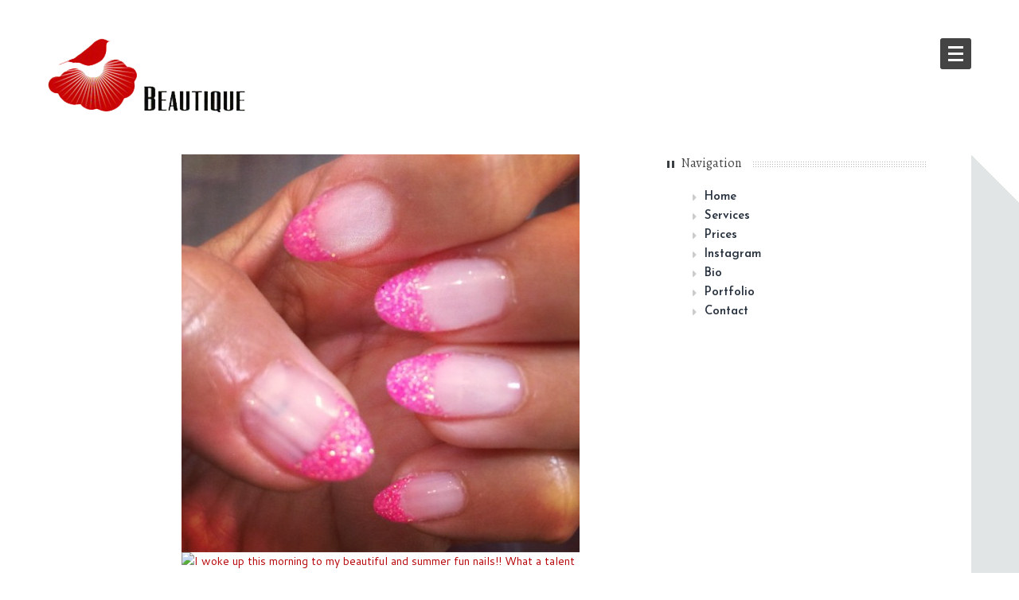

--- FILE ---
content_type: text/css
request_url: https://www.beautiquewlv.com/wp-content/themes/bearded-Child/style.css?ver=1.0.0
body_size: 3457
content:
/*
Theme Name: bearded Child Theme
Template: bearded
Author: Delmån
Version: 1.0.0
Updated: 2014-08-19 21:19:20
*/

@charset "UTF-8";
@import url('../bearded/style.css');

.text-widget{height: 0px;}

.everslider, .es-default-template, .es-post-source, .es-align-none, .es-has-navigation,  .es-slides-ready {max-height:380px;}

.everslider{left:1%; }

.es-slides-ready .es-slides {
    left: -30px;
    visibility: visible;
}
.es-title {height: 40px; overflow:hidden;}
.es-excerpt{display:none;}
#instagram {position: relative; top: -24px; margin-bottom: 0px !important;}
/*367*/
h1, h2, h3, h4, h5, h6 {
    color: #444;
}

/*384 ---- Bx Slider Nav Hover ----- */

.as-slider-container .as-slider-control .bx-prev:hover, .as-slider-container .as-slider-control .bx-next:hover {
    color: #fff !important;
}

/*470*/
.main-wrapper {
    -moz-box-shadow: 0px 0 #e2e5e5,1px 1px 0 #e2e5e5,2px 2px 0 #e2e5e5,3px 3px 0 #e2e5e5,4px 4px 0 #e2e5e5,5px 5px 0 #e2e5e5,6px 6px 0 #e2e5e5,7px 7px 0 #e2e5e5,8px 8px 0 #e2e5e5,9px 9px 0 #e2e5e5,10px 10px 0 #e2e5e5,11px 11px 0 #e2e5e5,12px 12px 0 #e2e5e5,13px 13px 0 #e2e5e5,14px 14px 0 #e2e5e5,15px 15px 0 #e2e5e5,16px 16px 0 #e2e5e5,17px 17px 0 #e2e5e5,18px 18px 0 #e2e5e5,19px 19px 0 #e2e5e5,20px 20px 0 #e2e5e5,21px 21px 0 #e2e5e5,22px 22px 0 #e2e5e5,23px 23px 0 #e2e5e5,24px 24px 0 #e2e5e5,25px 25px 0 #e2e5e5,26px 26px 0 #e2e5e5,27px 27px 0 #e2e5e5,28px 28px 0 #e2e5e5,29px 29px 0 #e2e5e5,30px 30px 0 #e2e5e5,31px 31px 0 #e2e5e5,32px 32px 0 #e2e5e5,33px 33px 0 #e2e5e5,34px 34px 0 #e2e5e5,35px 35px 0 #e2e5e5,36px 36px 0 #e2e5e5,37px 37px 0 #e2e5e5,38px 38px 0 #e2e5e5,39px 39px 0 #e2e5e5,40px 40px 0 #e2e5e5,41px 41px 0 #e2e5e5,42px 42px 0 #e2e5e5,43px 43px 0 #e2e5e5,44px 44px 0 #e2e5e5,45px 45px 0 #e2e5e5,46px 46px 0 #e2e5e5,47px 47px 0 #e2e5e5,48px 48px 0 #e2e5e5,49px 49px 0 #e2e5e5,50px 50px 0 #e2e5e5,51px 51px 0 #e2e5e5,52px 52px 0 #e2e5e5,53px 53px 0 #e2e5e5,54px 54px 0 #e2e5e5,55px 55px 0 #e2e5e5,56px 56px 0 #e2e5e5,57px 57px 0 #e2e5e5,58px 58px 0 #e2e5e5,59px 59px 0 #e2e5e5,60px 60px 0 #e2e5e5,61px 61px 0 #e2e5e5,62px 62px 0 #e2e5e5,63px 63px 0 #e2e5e5,64px 64px 0 #e2e5e5,65px 65px 0 #e2e5e5,66px 66px 0 #e2e5e5,67px 67px 0 #e2e5e5,68px 68px 0 #e2e5e5,69px 69px 0 #e2e5e5,70px 70px 0 #e2e5e5,71px 71px 0 #e2e5e5,72px 72px 0 #e2e5e5,73px 73px 0 #e2e5e5,74px 74px 0 #e2e5e5,75px 75px 0 #e2e5e5,76px 76px 0 #e2e5e5,77px 77px 0 #e2e5e5,78px 78px 0 #e2e5e5,79px 79px 0 #e2e5e5,80px 80px 0 #e2e5e5,81px 81px 0 #e2e5e5,82px 82px 0 #e2e5e5,83px 83px 0 #e2e5e5,84px 84px 0 #e2e5e5,85px 85px 0 #e2e5e5,86px 86px 0 #e2e5e5,87px 87px 0 #e2e5e5,88px 88px 0 #e2e5e5,89px 89px 0 #e2e5e5,90px 90px 0 #e2e5e5,91px 91px 0 #e2e5e5,92px 92px 0 #e2e5e5,93px 93px 0 #e2e5e5,94px 94px 0 #e2e5e5,95px 95px 0 #e2e5e5,96px 96px 0 #e2e5e5,97px 97px 0 #e2e5e5,98px 98px 0 #e2e5e5,99px 99px 0 #e2e5e5,100px 100px 0 #e2e5e5,101px 101px 0 #e2e5e5,102px 102px 0 #e2e5e5,103px 103px 0 #e2e5e5,104px 104px 0 #e2e5e5,105px 105px 0 #e2e5e5,106px 106px 0 #e2e5e5,107px 107px 0 #e2e5e5,108px 108px 0 #e2e5e5,109px 109px 0 #e2e5e5,110px 110px 0 #e2e5e5,111px 111px 0 #e2e5e5,112px 112px 0 #e2e5e5,113px 113px 0 #e2e5e5,114px 114px 0 #e2e5e5,115px 115px 0 #e2e5e5,116px 116px 0 #e2e5e5,117px 117px 0 #e2e5e5,118px 118px 0 #e2e5e5,119px 119px 0 #e2e5e5,120px 120px 0 #e2e5e5,121px 121px 0 #e2e5e5,122px 122px 0 #e2e5e5,123px 123px 0 #e2e5e5,124px 124px 0 #e2e5e5,125px 125px 0 #e2e5e5,126px 126px 0 #e2e5e5,127px 127px 0 #e2e5e5,128px 128px 0 #e2e5e5,129px 129px 0 #e2e5e5,130px 130px 0 #e2e5e5,131px 131px 0 #e2e5e5,132px 132px 0 #e2e5e5,133px 133px 0 #e2e5e5,134px 134px 0 #e2e5e5,135px 135px 0 #e2e5e5,136px 136px 0 #e2e5e5,137px 137px 0 #e2e5e5,138px 138px 0 #e2e5e5,139px 139px 0 #e2e5e5,140px 140px 0 #e2e5e5,141px 141px 0 #e2e5e5,142px 142px 0 #e2e5e5,143px 143px 0 #e2e5e5,144px 144px 0 #e2e5e5,145px 145px 0 #e2e5e5,146px 146px 0 #e2e5e5,147px 147px 0 #e2e5e5,148px 148px 0 #e2e5e5,150px 150px 0 rgba(0, 0, 0, 0);
    -webkit-box-shadow: 0px 0 #e2e5e5,1px 1px 0 #e2e5e5,2px 2px 0 #e2e5e5,3px 3px 0 #e2e5e5,4px 4px 0 #e2e5e5,5px 5px 0 #e2e5e5,6px 6px 0 #e2e5e5,7px 7px 0 #e2e5e5,8px 8px 0 #e2e5e5,9px 9px 0 #e2e5e5,10px 10px 0 #e2e5e5,11px 11px 0 #e2e5e5,12px 12px 0 #e2e5e5,13px 13px 0 #e2e5e5,14px 14px 0 #e2e5e5,15px 15px 0 #e2e5e5,16px 16px 0 #e2e5e5,17px 17px 0 #e2e5e5,18px 18px 0 #e2e5e5,19px 19px 0 #e2e5e5,20px 20px 0 #e2e5e5,21px 21px 0 #e2e5e5,22px 22px 0 #e2e5e5,23px 23px 0 #e2e5e5,24px 24px 0 #e2e5e5,25px 25px 0 #e2e5e5,26px 26px 0 #e2e5e5,27px 27px 0 #e2e5e5,28px 28px 0 #e2e5e5,29px 29px 0 #e2e5e5,30px 30px 0 #e2e5e5,31px 31px 0 #e2e5e5,32px 32px 0 #e2e5e5,33px 33px 0 #e2e5e5,34px 34px 0 #e2e5e5,35px 35px 0 #e2e5e5,36px 36px 0 #e2e5e5,37px 37px 0 #e2e5e5,38px 38px 0 #e2e5e5,39px 39px 0 #e2e5e5,40px 40px 0 #e2e5e5,41px 41px 0 #e2e5e5,42px 42px 0 #e2e5e5,43px 43px 0 #e2e5e5,44px 44px 0 #e2e5e5,45px 45px 0 #e2e5e5,46px 46px 0 #e2e5e5,47px 47px 0 #e2e5e5,48px 48px 0 #e2e5e5,49px 49px 0 #e2e5e5,50px 50px 0 #e2e5e5,51px 51px 0 #e2e5e5,52px 52px 0 #e2e5e5,53px 53px 0 #e2e5e5,54px 54px 0 #e2e5e5,55px 55px 0 #e2e5e5,56px 56px 0 #e2e5e5,57px 57px 0 #e2e5e5,58px 58px 0 #e2e5e5,59px 59px 0 #e2e5e5,60px 60px 0 #e2e5e5,61px 61px 0 #e2e5e5,62px 62px 0 #e2e5e5,63px 63px 0 #e2e5e5,64px 64px 0 #e2e5e5,65px 65px 0 #e2e5e5,66px 66px 0 #e2e5e5,67px 67px 0 #e2e5e5,68px 68px 0 #e2e5e5,69px 69px 0 #e2e5e5,70px 70px 0 #e2e5e5,71px 71px 0 #e2e5e5,72px 72px 0 #e2e5e5,73px 73px 0 #e2e5e5,74px 74px 0 #e2e5e5,75px 75px 0 #e2e5e5,76px 76px 0 #e2e5e5,77px 77px 0 #e2e5e5,78px 78px 0 #e2e5e5,79px 79px 0 #e2e5e5,80px 80px 0 #e2e5e5,81px 81px 0 #e2e5e5,82px 82px 0 #e2e5e5,83px 83px 0 #e2e5e5,84px 84px 0 #e2e5e5,85px 85px 0 #e2e5e5,86px 86px 0 #e2e5e5,87px 87px 0 #e2e5e5,88px 88px 0 #e2e5e5,89px 89px 0 #e2e5e5,90px 90px 0 #e2e5e5,91px 91px 0 #e2e5e5,92px 92px 0 #e2e5e5,93px 93px 0 #e2e5e5,94px 94px 0 #e2e5e5,95px 95px 0 #e2e5e5,96px 96px 0 #e2e5e5,97px 97px 0 #e2e5e5,98px 98px 0 #e2e5e5,99px 99px 0 #e2e5e5,100px 100px 0 #e2e5e5,101px 101px 0 #e2e5e5,102px 102px 0 #e2e5e5,103px 103px 0 #e2e5e5,104px 104px 0 #e2e5e5,105px 105px 0 #e2e5e5,106px 106px 0 #e2e5e5,107px 107px 0 #e2e5e5,108px 108px 0 #e2e5e5,109px 109px 0 #e2e5e5,110px 110px 0 #e2e5e5,111px 111px 0 #e2e5e5,112px 112px 0 #e2e5e5,113px 113px 0 #e2e5e5,114px 114px 0 #e2e5e5,115px 115px 0 #e2e5e5,116px 116px 0 #e2e5e5,117px 117px 0 #e2e5e5,118px 118px 0 #e2e5e5,119px 119px 0 #e2e5e5,120px 120px 0 #e2e5e5,121px 121px 0 #e2e5e5,122px 122px 0 #e2e5e5,123px 123px 0 #e2e5e5,124px 124px 0 #e2e5e5,125px 125px 0 #e2e5e5,126px 126px 0 #e2e5e5,127px 127px 0 #e2e5e5,128px 128px 0 #e2e5e5,129px 129px 0 #e2e5e5,130px 130px 0 #e2e5e5,131px 131px 0 #e2e5e5,132px 132px 0 #e2e5e5,133px 133px 0 #e2e5e5,134px 134px 0 #e2e5e5,135px 135px 0 #e2e5e5,136px 136px 0 #e2e5e5,137px 137px 0 #e2e5e5,138px 138px 0 #e2e5e5,139px 139px 0 #e2e5e5,140px 140px 0 #e2e5e5,141px 141px 0 #e2e5e5,142px 142px 0 #e2e5e5,143px 143px 0 #e2e5e5,144px 144px 0 #e2e5e5,145px 145px 0 #e2e5e5,146px 146px 0 #e2e5e5,147px 147px 0 #e2e5e5,148px 148px 0 #e2e5e5,150px 150px 0 rgba(0, 0, 0, 0);
    -o-box-shadow: 0px � 0 #e2e5e5,1px 1px 0 #e2e5e5,2px 2px 0 #e2e5e5,3px 3px 0 #e2e5e5,4px 4px 0 #e2e5e5,5px 5px 0 #e2e5e5,6px 6px 0 #e2e5e5,7px 7px 0 #e2e5e5,8px 8px 0 #e2e5e5,9px 9px 0 #e2e5e5,10px 10px 0 #e2e5e5,11px 11px 0 #e2e5e5,12px 12px 0 #e2e5e5,13px 13px 0 #e2e5e5,14px 14px 0 #e2e5e5,15px 15px 0 #e2e5e5,16px 16px 0 #e2e5e5,17px 17px 0 #e2e5e5,18px 18px 0 #e2e5e5,19px 19px 0 #e2e5e5,20px 20px 0 #e2e5e5,21px 21px 0 #e2e5e5,22px 22px 0 #e2e5e5,23px 23px 0 #e2e5e5,24px 24px 0 #e2e5e5,25px 25px 0 #e2e5e5,26px 26px 0 #e2e5e5,27px 27px 0 #e2e5e5,28px 28px 0 #e2e5e5,29px 29px 0 #e2e5e5,30px 30px 0 #e2e5e5,31px 31px 0 #e2e5e5,32px 32px 0 #e2e5e5,33px 33px 0 #e2e5e5,34px 34px 0 #e2e5e5,35px 35px 0 #e2e5e5,36px 36px 0 #e2e5e5,37px 37px 0 #e2e5e5,38px 38px 0 #e2e5e5,39px 39px 0 #e2e5e5,40px 40px 0 #e2e5e5,41px 41px 0 #e2e5e5,42px 42px 0 #e2e5e5,43px 43px 0 #e2e5e5,44px 44px 0 #e2e5e5,45px 45px 0 #e2e5e5,46px 46px 0 #e2e5e5,47px 47px 0 #e2e5e5,48px 48px 0 #e2e5e5,49px 49px 0 #e2e5e5,50px 50px 0 #e2e5e5,51px 51px 0 #e2e5e5,52px 52px 0 #e2e5e5,53px 53px 0 #e2e5e5,54px 54px 0 #e2e5e5,55px 55px 0 #e2e5e5,56px 56px 0 #e2e5e5,57px 57px 0 #e2e5e5,58px 58px 0 #e2e5e5,59px 59px 0 #e2e5e5,60px 60px 0 #e2e5e5,61px 61px 0 #e2e5e5,62px 62px 0 #e2e5e5,63px 63px 0 #e2e5e5,64px 64px 0 #e2e5e5,65px 65px 0 #e2e5e5,66px 66px 0 #e2e5e5,67px 67px 0 #e2e5e5,68px 68px 0 #e2e5e5,69px 69px 0 #e2e5e5,70px 70px 0 #e2e5e5,71px 71px 0 #e2e5e5,72px 72px 0 #e2e5e5,73px 73px 0 #e2e5e5,74px 74px 0 #e2e5e5,75px 75px 0 #e2e5e5,76px 76px 0 #e2e5e5,77px 77px 0 #e2e5e5,78px 78px 0 #e2e5e5,79px 79px 0 #e2e5e5,80px 80px 0 #e2e5e5,81px 81px 0 #e2e5e5,82px 82px 0 #e2e5e5,83px 83px 0 #e2e5e5,84px 84px 0 #e2e5e5,85px 85px 0 #e2e5e5,86px 86px 0 #e2e5e5,87px 87px 0 #e2e5e5,88px 88px 0 #e2e5e5,89px 89px 0 #e2e5e5,90px 90px 0 #e2e5e5,91px 91px 0 #e2e5e5,92px 92px 0 #e2e5e5,93px 93px 0 #e2e5e5,94px 94px 0 #e2e5e5,95px 95px 0 #e2e5e5,96px 96px 0 #e2e5e5,97px 97px 0 #e2e5e5,98px 98px 0 #e2e5e5,99px 99px 0 #e2e5e5,100px 100px 0 #e2e5e5,101px 101px 0 #e2e5e5,102px 102px 0 #e2e5e5,103px 103px 0 #e2e5e5,104px 104px 0 #e2e5e5,105px 105px 0 #e2e5e5,106px 106px 0 #e2e5e5,107px 107px 0 #e2e5e5,108px 108px 0 #e2e5e5,109px 109px 0 #e2e5e5,110px 110px 0 #e2e5e5,111px 111px 0 #e2e5e5,112px 112px 0 #e2e5e5,113px 113px 0 #e2e5e5,114px 114px 0 #e2e5e5,115px 115px 0 #e2e5e5,116px 116px 0 #e2e5e5,117px 117px 0 #e2e5e5,118px 118px 0 #e2e5e5,119px 119px 0 #e2e5e5,120px 120px 0 #e2e5e5,121px 121px 0 #e2e5e5,122px 122px 0 #e2e5e5,123px 123px 0 #e2e5e5,124px 124px 0 #e2e5e5,125px 125px 0 #e2e5e5,126px 126px 0 #e2e5e5,127px 127px 0 #e2e5e5,128px 128px 0 #e2e5e5,129px 129px 0 #e2e5e5,130px 130px 0 #e2e5e5,131px 131px 0 #e2e5e5,132px 132px 0 #e2e5e5,133px 133px 0 #e2e5e5,134px 134px 0 #e2e5e5,135px 135px 0 #e2e5e5,136px 136px 0 #e2e5e5,137px 137px 0 #e2e5e5,138px 138px 0 #e2e5e5,139px 139px 0 #e2e5e5,140px 140px 0 #e2e5e5,141px 141px 0 #e2e5e5,142px 142px 0 #e2e5e5,143px 143px 0 #e2e5e5,144px 144px 0 #e2e5e5,145px 145px 0 #e2e5e5,146px 146px 0 #e2e5e5,147px 147px 0 #e2e5e5,148px 148px 0 #e2e5e5,150px 150px 0 rgba(0, 0, 0, 0);
    box-shadow: 0px 0 #e2e5e5,1px 1px 0 #e2e5e5,2px 2px 0 #e2e5e5,3px 3px 0 #e2e5e5,4px 4px 0 #e2e5e5,5px 5px 0 #e2e5e5,6px 6px 0 #e2e5e5,7px 7px 0 #e2e5e5,8px 8px 0 #e2e5e5,9px 9px 0 #e2e5e5,10px 10px 0 #e2e5e5,11px 11px 0 #e2e5e5,12px 12px 0 #e2e5e5,13px 13px 0 #e2e5e5,14px 14px 0 #e2e5e5,15px 15px 0 #e2e5e5,16px 16px 0 #e2e5e5,17px 17px 0 #e2e5e5,18px 18px 0 #e2e5e5,19px 19px 0 #e2e5e5,20px 20px 0 #e2e5e5,21px 21px 0 #e2e5e5,22px 22px 0 #e2e5e5,23px 23px 0 #e2e5e5,24px 24px 0 #e2e5e5,25px 25px 0 #e2e5e5,26px 26px 0 #e2e5e5,27px 27px 0 #e2e5e5,28px 28px 0 #e2e5e5,29px 29px 0 #e2e5e5,30px 30px 0 #e2e5e5,31px 31px 0 #e2e5e5,32px 32px 0 #e2e5e5,33px 33px 0 #e2e5e5,34px 34px 0 #e2e5e5,35px 35px 0 #e2e5e5,36px 36px 0 #e2e5e5,37px 37px 0 #e2e5e5,38px 38px 0 #e2e5e5,39px 39px 0 #e2e5e5,40px 40px 0 #e2e5e5,41px 41px 0 #e2e5e5,42px 42px 0 #e2e5e5,43px 43px 0 #e2e5e5,44px 44px 0 #e2e5e5,45px 45px 0 #e2e5e5,46px 46px 0 #e2e5e5,47px 47px 0 #e2e5e5,48px 48px 0 #e2e5e5,49px 49px 0 #e2e5e5,50px 50px 0 #e2e5e5,51px 51px 0 #e2e5e5,52px 52px 0 #e2e5e5,53px 53px 0 #e2e5e5,54px 54px 0 #e2e5e5,55px 55px 0 #e2e5e5,56px 56px 0 #e2e5e5,57px 57px 0 #e2e5e5,58px 58px 0 #e2e5e5,59px 59px 0 #e2e5e5,60px 60px 0 #e2e5e5,61px 61px 0 #e2e5e5,62px 62px 0 #e2e5e5,63px 63px 0 #e2e5e5,64px 64px 0 #e2e5e5,65px 65px 0 #e2e5e5,66px 66px 0 #e2e5e5,67px 67px 0 #e2e5e5,68px 68px 0 #e2e5e5,69px 69px 0 #e2e5e5,70px 70px 0 #e2e5e5,71px 71px 0 #e2e5e5,72px 72px 0 #e2e5e5,73px 73px 0 #e2e5e5,74px 74px 0 #e2e5e5,75px 75px 0 #e2e5e5,76px 76px 0 #e2e5e5,77px 77px 0 #e2e5e5,78px 78px 0 #e2e5e5,79px 79px 0 #e2e5e5,80px 80px 0 #e2e5e5,81px 81px 0 #e2e5e5,82px 82px 0 #e2e5e5,83px 83px 0 #e2e5e5,84px 84px 0 #e2e5e5,85px 85px 0 #e2e5e5,86px 86px 0 #e2e5e5,87px 87px 0 #e2e5e5,88px 88px 0 #e2e5e5,89px 89px 0 #e2e5e5,90px 90px 0 #e2e5e5,91px 91px 0 #e2e5e5,92px 92px 0 #e2e5e5,93px 93px 0 #e2e5e5,94px 94px 0 #e2e5e5,95px 95px 0 #e2e5e5,96px 96px 0 #e2e5e5,97px 97px 0 #e2e5e5,98px 98px 0 #e2e5e5,99px 99px 0 #e2e5e5,100px 100px 0 #e2e5e5,101px 101px 0 #e2e5e5,102px 102px 0 #e2e5e5,103px 103px 0 #e2e5e5,104px 104px 0 #e2e5e5,105px 105px 0 #e2e5e5,106px 106px 0 #e2e5e5,107px 107px 0 #e2e5e5,108px 108px 0 #e2e5e5,109px 109px 0 #e2e5e5,110px 110px 0 #e2e5e5,111px 111px 0 #e2e5e5,112px 112px 0 #e2e5e5,113px 113px 0 #e2e5e5,114px 114px 0 #e2e5e5,115px 115px 0 #e2e5e5,116px 116px 0 #e2e5e5,117px 117px 0 #e2e5e5,118px 118px 0 #e2e5e5,119px 119px 0 #e2e5e5,120px 120px 0 #e2e5e5,121px 121px 0 #e2e5e5,122px 122px 0 #e2e5e5,123px 123px 0 #e2e5e5,124px 124px 0 #e2e5e5,125px 125px 0 #e2e5e5,126px 126px 0 #e2e5e5,127px 127px 0 #e2e5e5,128px 128px 0 #e2e5e5,129px 129px 0 #e2e5e5,130px 130px 0 #e2e5e5,131px 131px 0 #e2e5e5,132px 132px 0 #e2e5e5,133px 133px 0 #e2e5e5,134px 134px 0 #e2e5e5,135px 135px 0 #e2e5e5,136px 136px 0 #e2e5e5,137px 137px 0 #e2e5e5,138px 138px 0 #e2e5e5,139px 139px 0 #e2e5e5,140px 140px 0 #e2e5e5,141px 141px 0 #e2e5e5,142px 142px 0 #e2e5e5,143px 143px 0 #e2e5e5,144px 144px 0 #e2e5e5,145px 145px 0 #e2e5e5,146px 146px 0 #e2e5e5,147px 147px 0 #e2e5e5,148px 148px 0 #e2e5e5,150px 150px 0 rgba(0, 0, 0, 0);
}
/*471*/
#main {
    padding-top: 0px;
}
/*491*/
#navigation #menu-toggle {
    display: block;
    width: 39px;
    height: 39px;
    text-align: center;
    font-weight: normal;
    -moz-border-radius: 3px;
    -webkit-border-radius: 3px;
    -o-border-radius: 3px;
    border-radius: 3px;
    background-color: #444 !important;
    color: #fff;
    position: relative;
    -moz-transition: background 0.2s linear, -o-transform 0.3s cubic-bezier(0.5, 0.135, 0.15, 0.58);
    -webkit-transition: background 0.2s linear, -o-transform 0.3s cubic-bezier(0.5, 0.135, 0.15, 0.58);
    -o-transition: background 0.2s linear, -o-transform 0.3s cubic-bezier(0.5, 0.135, 0.15, 0.58);
    transition: background 0.2s linear, -o-transform 0.3s cubic-bezier(0.5, 0.135, 0.15, 0.58);
}
/*492*/
#navigation #menu-toggle:before {
    position: absolute;
    top: 10px;
    content: "";
    left: 10px;
    border-top: 3px solid #fff;
    border-bottom: 3px solid #fff;
    width: 19px;
    text-indent: -9999px;
    padding-bottom: 5px;
}
/*493*/
#navigation #menu-toggle:after {
    position: absolute;
    content: "";
    bottom: 10px;
    display: block;
    height: 3px;
    background-color: #fff;
    left: 10px;
    width: 19px;
}
/*494*/
#navigation #menu-toggle:hover {
    background-color: #444 !important;
}
/*495*/
#navigation #menu-toggle.active {
    -moz-transform: rotate(90deg);
    -webkit-transform: rotate(90deg);
    -o-transform: rotate(90deg);
    transform: rotate(90deg);
}
/*496*/
#navigation #menu-primary {
    font-size: .8125em;
    float: right;
}
/*497*/
#navigation #menu-primary ul {
    -moz-transition: height 0s ease 0s, all 0.5s linear 0s;
    -webkit-transition: height 0s ease 0s, all 0.5s linear 0s;
    -o-transition: height 0s ease 0s, all 0.5s linear 0s;
    transition: height 0s ease 0s, all 0.5s linear 0s;
    transition-delay: 0s, 0s;
    list-style: none;
    position: absolute;
    right: 0;
    min-width: 170px;
    -moz-box-shadow: 0 4px 0 #f47e00 inset;
    -webkit-box-shadow: 0 4px 0 #f47e00 inset;
    -o-box-shadow: 0 4px 0 #f47e00 inset;
    box-shadow: 0 4px 0 #f47e00 inset;
    -moz-border-radius: 3px;
    -webkit-border-radius: 3px;
    -o-border-radius: 3px;
    border-radius: 3px;
    z-index: 999;
    background-color: #444 !important;
    display: none;
    padding-top: 4px;
    margin-top: 5px;	
    font-weight: normal;
}
/*498*/
#navigation #menu-primary ul.active {
    display: block;
}
/*499*/
#navigation #menu-primary ul:before {
    content: "";
    border-width: 0 5px 5px 5px;
    border-style: solid;
    border-color: transparent transparent #f47e00 transparent;
    position: absolute;
    right: 14px;
    top: -5px;
}
/*500*/
#navigation #menu-primary ul li {
    position: relative;
    -moz-transition: background 0.1s linear;
    -webkit-transition: background 0.1s linear;
    -o-transition: background 0.1s linear;
    transition: background 0.1s linear;
}
/*501*/
#navigation #menu-primary ul li.last-menu-item, #navigation #menu-primary ul li:first-child {
    -webkit-border-top-left-radius: 3px;
    -webkit-border-top-right-radius: 3px;
    border-radius-topleft: 3px;
    border-radius-topright: 3px;
    border-top-left-radius: 3px;
    border-top-right-radius: 3px;
}
/*502*/
#navigation #menu-primary ul li.last-menu-item, #navigation #menu-primary ul li:last-child {
    -webkit-border-bottom-right-radius: 3px;
    -webkit-border-bottom-left-radius: 3px;
    border-radius-bottomright: 3px;
    border-radius-bottomleft: 3px;
    border-bottom-right-radius: 3px;
    border-bottom-left-radius: 3px;
}
/*503*/
#navigation #menu-primary ul li a {
    line-height: 42px;
    display: block;
    color: #fff;
    font-weight: bold;
    padding: 0 1.25em;
}
/*504*/
#navigation #menu-primary ul li > ul {
    display: none;
    position: static;
    border: none;
    background-color: #444;
    margin-top: 0;
    margin-left: 0;
    padding-top: 0;
}
/*505*/
#navigation #menu-primary ul li > ul:before {
    display: none;
}
/*506*/
#navigation #menu-primary ul li > ul.sub-menu, #navigation #menu-primary ul li > ul.children {
    -moz-box-shadow: none !important;
    -webkit-box-shadow: none !important;
    -o-box-shadow: none !important;
    box-shadow: none !important;
}
/*507*/
#navigation #menu-primary ul li:hover > ul {
    display: block;
}
/*508*/
#navigation #menu-primary ul li.current-menu-item, #navigation #menu-primary ul li:hover {
    background-color: #666;
}
/*509*/
#navigation #menu-primary ul li i {
    float: right;
    font-size: 1.07692em;
    line-height: inherit;
    text-align: center;
    margin: 0;
}
/*559*/
.entry-title {
    max-width: 100%;
    font-size: 1.5em;
    letter-spacing: 0;
    line-height: 1.2;
    word-wrap: break-word;
    margin-top: 0;
    margin-bottom: 0.694em;
}
/*577*/
.page-links {
    font-size: .8571em;
    font-weight: bold;
}
/*578*/
.page-links .before {
    margin-right: .7em;
}
/*579*/
.page-links a {
    color: #444;
    display: inline-block;
    margin: 0 5px;
}
/*580*/
.page-links a:hover {
    color: #444;
}
/*671*/
#footer {
    background-color: #444;
    color: #9eadbe;
    background-repeat: repeat;
    margin-bottom: 0px;
    padding-bottom: 4.285714285714286em;
}
/*678*/
#footer ul li {
    list-style: inside;
}
/*679*/
#footer .credit {
    font-size: .75em;
    margin-bottom: 0;
}
/*680*/
#footer .footer-content {
    text-align: center;
}
/*681*/
#footer .footer-social {
    list-style: none;
    border-top: 5px solid rgba(255, 255, 255, 0.1);
    padding-top: 2.5em;
    margin-top: 2.8125em;
    margin-bottom: 1.5625em;
}
/*682*/
#footer .footer-social li {
    display: inline-block;
    list-style: none;
    margin: 0 5px .625em;
}
/*683*/
#footer .footer-social li a {
    display: block;
    width: 36px;
    height: 36px;
    background-color: #b70408;
    line-height: 36px;
    text-align: center;
    -moz-transition: background 0.2s linear;
    -webkit-transition: background 0.2s linear;
    -o-transition: background 0.2s linear;
    transition: background 0.2s linear;
    -moz-border-radius: 1000px;
    -webkit-border-radius: 1000px;
    -o-border-radius: 1000px;
    border-radius: 1000px;
}
/*684*/
#footer .footer-social li a:hover {
    background-color: #f47e00;
    color: #1b222b;
}
/*702*/
.bearded-cta-widget {
    background-color: #444;
    color: #FFF;
    background-repeat: repeat;
    padding-top: 1em;
    padding-bottom: 1em;
}
/*703*/
.bearded-cta-widget h1 {
    color: inherit;
    letter-spacing: 0px;
    font-size: 1.5em;
    line-height: 1.2;
    margin-top: 0;
    margin-bottom: 0.3em;
}
/*705*/
.bearded-cta-widget .button {
    margin-top: 1.5em;
    margin-bottom: 0;
}
/*715*/

#main-home .widget .widget-title:after {
    width: 85%;
}
/*722*/
#main-home .services-icon:hover {
    background-color: nonerepeatscroll00#444 !important;
}
/*1037*/
.widget-title a {
    color: #444 !important;
}
/*1038*/
.widget-title a:hover {
    color: #950206 !important;
}
/*1039*/
#main-home .bearded-cta-widget {
    margin-bottom: 3.75em;
}
/*1040*/
.bearded-cta-container span {
    color: #b70408;
    font-weight: normal;
}
/*1041*/
ul.services_list {
    list-style: none;
}
/*1042*/
ul.services_list li:before {
    color: #abaf5f;
    content: '» ';
    font-size: 1.2em;
    font-weight: bold;
}
/*1043*/
div#shoutout-number {
    color: #999;
    font-weight: normal;
}
/*1044*/
.as-slider-container .as-slider .as-slide-item.as-slide-dark {
    color: #444 !important;
}
/*1045*/
.as-slider-container .as-slider .as-slide-item.as-slide-dark .as-slide-more {
    background-color: nonerepeatscroll00#444 !important;
    color: #333;
}
/*1046* ------ Animate slider White Button hover -------- */
.as-slider-container .as-slider .as-slide-item.as-slide-dark .as-slide-more:hover {
    background: none repeat scroll 0 0 #fff;
    border: 1px solid #27313d;
    color: #27313d;
}
/*1047*/
.as-slider-container .as-slider .as-slide-item.as-slide-light .as-slide-more {
    background-color: nonerepeatscroll00#333 !important;
    color: #444 !important;
}
/*1048*/
.as-slider-container .as-slider .as-slide-item.as-slide-light .as-slide-more:hover {
    background-color: nonerepeatscroll #444 !important;
    color: #fff !important;
}
/*1049*/
.as-slider-container .as-slider-control .bx-prev, .as-slider-container .as-slider-control .bx-next {
    color: #444 !important;
}

/*1051*/
.bx-wrapper .bx-pager.bx-default-pager a:hover, .bx-wrapper .bx-pager.bx-default-pager a.active {
    background-color: nonerepeatscroll00#444 !important;
}
/*1052*/
.entry-side .show-for-large-up {
    display: none !important;
}
/*1053*/
.my_carousel_items {
    position: relative;
    margin: -25px 0 0;
    padding: 0 15px;
}
/*1055*/
#product_slider .single_items_product {
    -moz-box-shadow: none !important;
    -webkit-box-shadow: none !important;
    -o-box-shadow: none !important;
    box-shadow: none !important;
    font-family: Alegreya;
    font-weight: normal;
    font-size: 1em;
    letter-spacing: 2;
    line-height: 24px;
    margin: 5px  !important;
    padding: 0px  !important;
}
/*1056*/
#product_slider .single_items_product h2 {
    font-family: Alegreya;
    font-weight: normal;
    color: #27313d;
    font-size: 1em;
    text-align: center;
    margin: 0 0 10px;
}
/*1057*/
#product_slider .single_items_product p {
    text-align: center;
    font-family: Alegreya;
    font-weight: normal;
    margin: 0;
}
/*1058*/
#product_slider .single_items_product img {
    margin-bottom: 5px;
}
/*1059*/
#product_slider .single_items_product a.readmore_p {
    background-color: nonerepeatscroll00#950206 !important;
    color: #fff;
    display: inline-block;
    text-decoration: none;
    font-family: Alegreya;
    font-weight: normal;
    padding: 5px  !important;
}
/*1060*/
#product_slider .single_items_product a.readmore_p:hover {
    background-color: nonerepeatscroll00#666 !important;
    font-family: Alegreya;
    font-weight: normal;
}
/*1061*/
#main-home .shortcode_widget {
    margin-top: -34px !important;
}
/*1062*/
#product_slider .my_carousel_items {
    margin-top: -22px !important;
}

#as-slider-2 > div.as-slide-item.as-slide-light.active > div.hide-for-small.as-slide-image.as-slide-right.default > img{display: none;}

div.entry-content span {font-size: small; color: #444;}


--- FILE ---
content_type: text/javascript
request_url: https://www.beautiquewlv.com/wp-content/plugins/animate-slider/assets/js/front.js?ver=6.9
body_size: 1113
content:
(function($){
	// USE STRICT
	"use strict";

	$(window).load(function(){

		if($('.as-slider').length > 0 ) {

			$('.as-slider').each(function(){

				var cap = $(this).find('.as-slide-caption');
				var img = $(this).find('.as-slide-image');

				cap.each(function(){
					var cap_h = $(this).outerHeight();
					var cap_more_h = 0;
					console.log($(window).width());
					var w_width = ( $(window).width() <= 320 ) ? true : false; 
					var w_case = ( typeof Modernizr == 'undefined' ) ? $(window).width: Modernizr.mq('only screen and (max-width: 320px)');
					if($(this).find('.as-slide-more.default').length > 0 && !w_case){
						cap_more_h += 49;
					}
					$(this).css({
						'top' : '50%',
						'margin-top' : -((cap_h - cap_more_h) / 2) 
					});
				});

				img.each(function(){
					var img_h = $(this).parents('.as-slide-item').outerHeight();
					$(this).css({
						'line-height': img_h + 'px'
					})
				});
				
				$(this).bxSlider({
					slideSelector: '.as-slide-item',
					pager: $(this).data('pager') ? $(this).data('pager') : false,
					controls: $(this).data('controls') ? $(this).data('controls') : false,
					nextSelector: "#" + $(this).parent().find('.as-slider-control').attr('id'),
					prevSelector: "#" + $(this).parent().find('.as-slider-control').attr('id'),
					auto: $(this).data('auto') ? $(this).data('auto') : false,
					autoStart: true,
					pause: $(this).data('pause') ? $(this).data('pause') : 5000,
					speed: $(this).data('duration') ? $(this).data('duration') : 5000,
					mode: $(this).data('mode') == 'fade' ? "fade": "horizontal" ,
					nextText: '<i class="as-icon as-icon-chevron-right"></i>',
					prevText: '<i class="as-icon as-icon-chevron-left"></i>',
					adaptiveHeight: true,
					onSliderLoad: function( index ) {
						if( this.mode != 'fade') {
							index = index + 1;
						}

						$(this.slideSelector).each(function( i ){
							if( i != index ) {
							var a = $(this).find('.as-slide-more'),
							    b = $(this).find('.as-slide-title'),
							    c = $(this).find('.as-slide-content'),
							    d = $(this).find('.as-slide-image'),
							    e = a.data('in-anim'),
							    f = a.data('out-anim'),
							    h = b.data('in-anim'),
							    i = b.data('out-anim'),
							    j = c.data('in-anim'),
							    k = c.data('out-anim'),
							    l = d.data('in-anim'),
							    m = d.data('out-anim');
							    a.removeClass(e).addClass(f).hide();
							    b.removeClass(h).addClass(i).hide();
							    c.removeClass(j).addClass(k).hide();
							    d.removeClass(l).addClass(m).hide().find('img').hide();
							}
						});

						var img = $(this.slideSelector).eq(index).find('.as-slide-image');
						img.each(function(){
							var img_h = $(this).parents('.as-slide-item').outerHeight();
							$(this).css({
								'line-height': img_h + 'px'
							})
						});

						$(this.slideSelector).eq(index).delay(80).queue(function(){
							$(this).addClass('active');
							$(this).dequeue();
						});
						
						animClass( this.slideSelector, index, null, "start");
					},
					onSlideBefore: function($elem, oldI, newI){
						if( this.mode != 'fade') {
							newI = newI + 1;
							oldI = oldI + 1;
						}

						var img = $(this.slideSelector).eq(newI).find('.as-slide-image');
						img.each(function(){
							var img_h = $(this).parents('.as-slide-item').outerHeight();
							$(this).css({
								'line-height': img_h + 'px'
							})
						});
						
						$(this.slideSelector).eq(oldI).delay(80).queue(function(){
							$(this).removeClass('active');
							$(this).dequeue();
						});
						animClass( this.slideSelector, oldI, newI, "end");
					},
					onSlideAfter: function($elem, oldI, newI){
						if( this.mode != 'fade') {
							newI = newI + 1;
							oldI = oldI + 1;
						}

						var img = $(this.slideSelector).eq(newI).find('.as-slide-image');
						img.each(function(){
							var img_h = $(this).parents('.as-slide-item').outerHeight();
							$(this).css({
								'line-height': img_h + 'px'
							})
						});

						$(this.slideSelector).eq(newI).delay(80).queue(function(){
							$(this).addClass('active');
							$(this).dequeue();
						});
						animClass( this.slideSelector, newI, oldI, "start");
					}
				});
			});
		}
	});

	function animClass(selector, index, index2, state) {

		var b = $(selector).eq(index).find('.as-slide-more'),
			t = $(selector).eq(index).find('.as-slide-title'),
			c = $(selector).eq(index).find('.as-slide-content'),
			i = $(selector).eq(index).find('.as-slide-image'),
			ti = t.data('in-anim'),
			to = t.data('out-anim'),
			ci = c.data('in-anim'),
			co = c.data('out-anim'),
			bi = b.data('in-anim'),
			bo = b.data('out-anim'),
			ii = i.data('in-anim'),
			io = i.data('out-anim');

		if( state == "start") {

			if( "undefined" !== typeof ti && t.length > 0 ) {
				t.removeClass(to).show().addClass(ti);
			}

			if( "undefined" !== typeof ci && c.length > 0 ) {
				c.removeClass(co).show().addClass(ci);
			}

			if( "undefined" !== typeof bi && b.length > 0 ) {
				b.removeClass(bo).show().addClass(bi);
			}

			if( "undefined" !== typeof ii && i.length > 0 ) {
				i.removeClass(io).show().find('img').show().end().addClass(ii);
			}

		} else {

			if( index2 !== null ) {
				var t2 = $(selector).eq(index2).find('.as-slide-title'),
					b2 = $(selector).eq(index2).find('.as-slide-more'),
					c2 = $(selector).eq(index2).find('.as-slide-content'),
					i2 = $(selector).eq(index2).find('.as-slide-image');

					t2.hide();b2.hide();c2.hide();i2.hide().find('img').hide();
			}
			if( "undefined" !== typeof to && t.length > 0 ) {

				t.removeClass(ti).addClass(to);
			}

			if( "undefined" !== typeof co && c.length > 0 ) {
				c.removeClass(ci).addClass(co);
			}

			if( "undefined" !== typeof bo && b.length > 0 ) {
				b.removeClass(bi).addClass(bo);
			}

			if( "undefined" !== typeof io && i.length > 0 ) {
				i.removeClass(ii).addClass(io);
			}
		}
	}

})(jQuery);